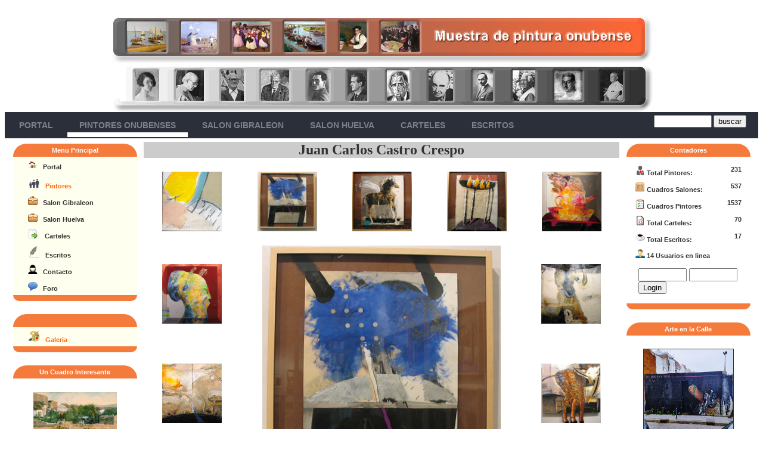

--- FILE ---
content_type: text/html; charset=UTF-8
request_url: https://aureliojimenez.com/autor.php?id=31&c=Juan_Carlos_Castro_Crespo%20&s=2
body_size: 9614
content:
 

﻿<!DOCTYPE html>
<html lang="Es">
<head>

<LINK REL="SHORTCUT ICON" HREF="images/pint.ico">
<meta charset="utf-8">
<meta name="viewport" content="width=device-width, user-scalable=no, initial-scale=1.0, maximum-scale=1.0, minimum-scale=1.0">
<meta name="description" content="">
<meta name="keywords" content="">
<!-- Etiquetas del facebook de open graf -->
<meta property="og:url"                content="http://aureliojimenez.com/autor.php?id=31&c=Juan_Carlos_Castro_Crespo " />
<meta property="og:type"               content="article" />
<meta property="og:title"              content="" />
<meta property="og:description"        content="" />
<meta property="og:image"              content="http://aureliojimenez.com/images/autores/31/1.jpg" />
<meta property="og:image:width"        content="400" />
<meta property="og:image:height"       content="300" />
<meta property="og:image:alt"          content="Juan_Carlos_Castro_Crespo " />
<!-- Fin Etiquetas del facebook -->



<link rel="stylesheet" href="style/style.css" type="text/css" media="all">
<script src="includes/ckeditor/ckeditor.js"></script>


<!-- Global site tag (gtag.js) - Google Analytics -->
<script async src="https://www.googletagmanager.com/gtag/js?id=UA-61566411-6"></script>
<script>
  window.dataLayer = window.dataLayer || [];
  function gtag(){dataLayer.push(arguments);}
  gtag('js', new Date());

  gtag('config', 'UA-61566411-6');
</script>


<script language="JavaScript" type="text/JavaScript">
<!--
function MM_reloadPage(init) {  //reloads the window if Nav4 resized
  if (init==true) with (navigator) {if ((appName=="Netscape")&&(parseInt(appVersion)==4)) {
    document.MM_pgW=innerWidth; document.MM_pgH=innerHeight; onresize=MM_reloadPage; }}
  else if (innerWidth!=document.MM_pgW || innerHeight!=document.MM_pgH) location.reload();
}
MM_reloadPage(true);
//-->
</script>
<!-- Script del facebook -->
<script>(function(d, s, id) {
  var js, fjs = d.getElementsByTagName(s)[0];
  if (d.getElementById(id)) return;
  js = d.createElement(s); js.id = id;
  js.src = "//connect.facebook.net/es_LA/sdk.js#xfbml=1&version=v2.0";
  fjs.parentNode.insertBefore(js, fjs);
}(document, 'script', 'facebook-jssdk'));</script>


<script src="https://www.google.com/recaptcha/api.js" async defer></script>





</head>


<!-- ~~~~~~~~~~~~~~~~~~~~~~~~~  Inicio Cabecera de navegacion ~~~~~~~~~~~~~~~~~~~~~~~~~~~~~~~~~~~~~~~~-->
<body alink="#333333" bgcolor="#FFFFFF" link="#333333" text="#333333" vlink="#333333">

<div class="pc" align="center" style="width:100%;"  >

<div align="center" style="width:90%;">
<img src="images/tresagrupado.jpg">
</div> 
<div align="center" style="width:80%; float:center;  ">
<img src="images/cuatroagrupado.gif">
</div> 

</div>

<div class="movil" align="center">

<img src="images/logo2.jpg" width="80%">
<img src="images/cabecera2.jpg" width="90%">

</div>
<!-- menu movil -->

<div id='cssmenu' class="movil" > 

<div class="mmvl"><a href="index.php"><img src="images/menu_1.png" width="25"></a></div>

<div class="mmvl"><a href="autor.php?c=pintores_huelva"><img src="images/menu112_pintor.png" width="25"></a></div>

<div class="mmvl"><a href="salones.php?c=salon_gibraleon"><img src="images/menu_3g.png" width="25"></a></div>

<div class="mmvl"><a href="salones.php?c=salon_otono_huelva"><img src="images/menu_3h.png" width="25"></a></div>

<div class="mmvl"><a href="carteles.php?c=inicio"><img src="images/menu_6.png" width="25"></a></div>

<div class="mmvl"><a href="historias.php?c=historias_onubenses"><img src="images/menu_4.png" width="25"></a></div>

<div class="mmvl"><a href=""><img src="images/menu_7.png" width="25"></a></div>

</div>
<!-- Fin menu movil -->

<div id='cssmenu' class="pc">
<ul> <li></li>
       <li  class=""><a href='index.php'><span>Portal</span></a></li>

       <li  class="headerp"><a href='autor.php?c=pintores_huelva'><span>Pintores Onubenses</span></a></li>

       <li class=""><a href='salones.php?c=salon_gibraleon'><span>Salon Gibraleon</span></a>
      <ul>
         <li class='has-sub'><a href='salones.php?c=salon_gibraleon_2018_A'><span>2018</span></a>
            <ul>
                 <li><a href='salones.php?c=salon_gibraleon_2018_A'><span>1º Parte</span></a></li>
                 <li><a href='salones.php?c=salon_gibraleon_2018_B'><span>2º Parte</span></a></li>
                 <li><a href='salones.php?c=salon_gibraleon_2018_C'><span>3º Parte</span></a></li>
            </ul>
         </li>
         <li class='has-sub'><a href='salones.php?c=salon_gibraleon_2017_A'><span>2017</span></a>
            <ul>
                 <li><a href='salones.php?c=salon_gibraleon_2017_A'><span>1º Parte</span></a></li>
                 <li><a href='salones.php?c=salon_gibraleon_2017_B'><span>2º Parte</span></a></li>
                 <li><a href='salones.php?c=salon_gibraleon_2017_C'><span>3º Parte</span></a></li>
            </ul>
         </li>
         <li class='has-sub'><a href='salones.php?c=salon_gibraleon_2016_A'><span>2016</span></a>
            <ul>
                 <li><a href='salones.php?c=salon_gibraleon_2016_A'><span>1º Parte</span></a></li>
                 <li><a href='salones.php?c=salon_gibraleon_2016_B'><span>2º Parte</span></a></li>
            </ul>
         </li>
         <li class='has-sub'><a href='salones.php?c=salon_gibraleon_2015_A'><span>2015</span></a>
            <ul>
                 <li><a href='salones.php?c=salon_gibraleon_2015_A'><span>1º Parte</span></a></li>
                 <li><a href='salones.php?c=salon_gibraleon_2015_B'><span>2º Parte</span></a></li>
            </ul>
         </li>
         <li class='has-sub'><a href='salones.php?c=salon_gibraleon_2014_A'><span>2014</span></a>
            <ul>
                 <li><a href='salones.php?c=salon_gibraleon_2014_A'><span>1º Parte</span></a></li>
                 <li><a href='salones.php?c=salon_gibraleon_2014_B'><span>2º Parte</span></a></li>
            </ul>
         </li>
         <li class='has-sub'><a href='salones.php?c=salon_gibraleon_2013_A'><span>2013</span></a>
            <ul>
                 <li><a href='salones.php?c=salon_gibraleon_2013_A'><span>1º Parte</span></a></li>
                 <li><a href='salones.php?c=salon_gibraleon_2013_B'><span>2º Parte</span></a></li>
            </ul>
         </li>
         <li class='has-sub'><a href='salones.php?c=salon_gibraleon_2012_A'><span>2012</span></a>
            <ul>
                 <li><a href='salones.php?c=salon_gibraleon_2012_A'><span>1º Parte</span></a></li>
                 <li><a href='salones.php?c=salon_gibraleon_2012_b'><span>2º Parte</span></a></li>
            </ul>
         </li>
         <li class='has-sub'><a href='salones.php?c=salon_gibraleon_2010_A'><span>2010</span></a>
            <ul>
                 <li><a href='salones.php?c=salon_gibraleon_2010_A'><span>1º Parte</span></a></li>
                 <li><a href='salones.php?c=salon_gibraleon_2010_B'><span>2º Parte</span></a></li>
            </ul>
         </li>
         <li class='has-sub'><a href='salones.php?c=salon_gibraleon_2009_A'><span>2009</span></a>
            <ul>
                 <li><a href='salones.php?c=salon_gibraleon_2009_A'><span>1º Parte</span></a></li>
                 <li><a href='salones.php?c=salon_gibraleon_2009_B'><span>2º Parte</span></a></li>
                 <li><a href='salones.php?c=salon_gibraleon_2009_C'><span>3º Parte</span></a></li>
            </ul>
         </li>
         <li class='has-sub'><a href='salones.php?c=salon_gibraleon_A'><span>2008</span></a>
            <ul>
                 <li><a href='salones.php?c=salon_gibraleon_2008_A'><span>1º Parte</span></a></li>
                 <li><a href='salones.php?c=salon_gibraleon_2008_B'><span>2º Parte</span></a></li>
                 <li><a href='salones.php?c=salon_gibraleon_2008_C'><span>3º Parte</span></a></li>
            </ul>
         </li>
         <li class='has-sub'><a href='salones.php?c=salon_gibraleon_2007_A'><span>2007</span></a>
            <ul>
                 <li><a href='salones.php?c=salon_gibraleon_2007_A'><span>1º Parte</span></a></li>
                 <li><a href='salones.php?c=salon_gibraleon_2007_B'><span>2º Parte</span></a></li>
            </ul>
         </li>
     </ul>
  </li>

      <li class=""><a href='salones.php?c=salon_otono_huelva'><span>Salon Huelva</span></a>
      <ul>
         <li class='has-sub'><a href='salones.php?c=salon_otono_huelva_2010_A'><span>2010</span></a>
            <ul>
                 <li><a href='salones.php?c=salon_otono_huelva_2010_A'><span>1º Parte</span></a></li>
                 <li><a href='salones.php?c=salon_otono_huelva_2010_B'><span>2º Parte</span></a></li>
            </ul>
         </li>
         <li class='has-sub'><a href='salones.php?c=salon_otono_huelva_2009_A'><span>2009</span></a>
            <ul>
                 <li><a href='salones.php?c=salon_otono_huelva_2009_A'><span>1º Parte</span></a></li>
                 <li><a href='salones.php?c=salon_otono_huelva_2009_B'><span>2º Parte</span></a></li>
            </ul>
         </li>
         <li class='has-sub'><a href='salones.php?c=salon_otono_huelva_2008_A'><span>2008</span></a>
            <ul>
                 <li><a href='salones.php?c=salon_otono_huelva_2008_A'><span>1º Parte</span></a></li>
                 <li><a href='salones.php?c=salon_otono_huelva_2008_B'><span>2º Parte</span></a></li>
            </ul>
         </li>
         <li class='has-sub'><a href='salones.php?c=salon_otono_huelva_2007_A'><span>2007</span></a>
            <ul>
                 <li><a href='salones.php?c=salon_otono_huelva_2007_A'><span>1º Parte</span></a></li>
                 <li><a href='salones.php?c=salon_otono_huelva_2007_B'><span>2º Parte</span></a></li>
            </ul>
         </li>
         <li class='has-sub'><a href='salones.php?c=salon_otono_huelva_2006_A'><span>2006</span></a>

            <ul>
                 <li><a href='salones.php?c=salon_otono_huelva_2006_A'><span>1º Parte</span></a></li>
                 <li><a href='salones.php?c=salon_otono_huelva_2006_B'><span>2º Parte</span></a></li>
            </ul>
         </li>

         <li class='has-sub'><a href='salones.php?c=salon_otono_huelva_2005_A'><span>2005</span></a>
            <ul>
                 <li><a href='salones.php?c=salon_otono_huelva_2005_A'><span>1º Parte</span></a></li>
                 <li><a href='salones.php?c=salon_otono_huelva_2005_B'><span>2º Parte</span></a></li>
            </ul>
         </li>
         <li class='has-sub'><a href='salones.php?c=salon_otono_huelva_2003_A'><span>2003</span></a>
            <ul>
                 <li><a href='salones.php?c=salon_otono_huelva_2003_A'><span>1º Parte</span></a></li>
                 <li><a href='salones.php?c=salon_otono_huelva_2003_B'><span>2º Parte</span></a></li>
                 <li><a href='salones.php?c=salon_otono_huelva_2003_C'><span>3º Parte</span></a></li>
            </ul>
         </li>
         <li class='has-sub'><a href='salones.php?c=salon_otono_huelva_2001_A'><span>2001</span></a>
            <ul>
                 <li><a href='salones.php?c=salon_otono_huelva_2001_A'><span>1º Parte</span></a></li>
                 <li><a href='salones.php?c=salon_otono_huelva_2001_B'><span>2º Parte</span></a></li>
            </ul>
         </li>
         <li class='has-sub'><a href='salones.php?c=salon_otono_huelva_2000_A'><span>2000</span></a>
            <ul>
                 <li><a href='salones.php?c=salon_otono_huelva_2000_A'><span>1º Parte</span></a></li>
                 <li><a href='salones.php?c=salon_otono_huelva_2000_B'><span>2º Parte</span></a></li>
            </ul>
         </li>
         <li class='has-sub'><a href='salones.php?c=salon_otono_huelva_1999_A'><span>1999</span></a>
            <ul>
                 <li><a href='salones.php?c=salon_otono_huelva_1999_A'><span>1º Parte</span></a></li>
                 <li><a href='salones.php?c=salon_otono_huelva_1999_B'><span>2º Parte</span></a></li>
            </ul>
         </li>
         <li class='has-sub'><a href='salones.php?c=salon_otono_huelva_1998_A'><span>1998</span></a>
            <ul>
                 <li><a href='salones.php?c=salon_otono_huelva_1998_A'><span>1º Parte</span></a></li>
                 <li><a href='salones.php?c=salon_otono_huelva_1998_B'><span>2º Parte</span></a></li>
            </ul>
         </li>


      </ul>
   </li>



         <li  class=""><a href="carteles.php?c=inicio"><span>Carteles</span></a></li>



         <li  class="" ><a href="historias.php?c=historias_onubenses"><span>Escritos</span></a></li>




  





   <li class='' style="float: right; padding: 5px 20px;">

      <span><form style="margin:0px; margin-top:0px;" action="https://search.freefind.com/find.html" method="get" accept-charset="utf-8" target="_blank">
                                  <font face="Verdana, Arial, Helvetica, sans-serif" color="#333333" size="1"><strong> 
                                  <input name="si" value="63648341" type="hidden">
                                  <input name="pid" value="r" type="hidden">
                                  <input name="n" value="0" type="hidden">
                                  <input name="_charset_" value="" type="hidden">
                                  <input name="bcd" value="÷" type="hidden">
                                  <input name="query" size="10" type="text">
                                  <input value="buscar" type="submit">
                                  </strong></font></form></span> 


   </li>

</ul>
</div>





<!-- ~~~~~~~~~~~~~~~~~~~~~~~~~~~~ Inicio estructura de paginas ~~~~~~~~~~~~~~~~~~~~~~~~~~~~~~~~-->
<table>
    <tr bordercolor="#CCCCCC" bgcolor="#CCCCCC"> 
      <td bordercolor="#FFFFFF" height="" bgcolor="#FFFFFF"> 


     <table   bgcolor="#FFFFFF" border="0" bordercolor="#FFFFFF" width="100%">
          <tbody>
            <tr bordercolor="#3366ff" align="center" bgcolor="#FFFFFF" valign="middle"> 
              <td bordercolor="#CCCCCC" bgcolor="#FFFFFF" valign="top" width="18%"> 
                <div align="center"> 


<!-- ~~~~~~~~~~~~~~~~~~ Inicio Bloque izquierdo de navegacion ~~~~~~~~~~~~~~~~~~~~~~~~~~~~~~~~~~-->

                   <div class="movil"></div> 

  <div class="pc"> 
   
                  <table bgcolor="#FFFFFF" border="0" bordercolor="#FFFFFF" width="96%">

<!-- ~~~~~~~~~~~~~ Menu principal navegacion ~~~~~~~~~~~~-->

                    <tr> <td> 

                        <div class="mblokei">Menu Principal</div> 
                        <div class="mtabla1" > <div style=" padding-left: 20px;">

                        <div class="menu1"><img src="images/inicio.png">&nbsp;&nbsp; <a href="index.php" title="Muestra de Pintura en Huelva" style="text-decoration: none;  "> <b>Portal</b></a> </div>
                        <div></div>

                        <div class="menu1"><img src="images/pintores2.png">&nbsp;&nbsp; <a href="autor.php?c=pintores_huelva" title="Pintores Onubenses en el Recuerdo | Pintores Onubenses Actual" style="text-decoration: none; color:#FF6600;">   <b>Pintores</b></a> </div>
  
                        <div class="menu1"><img src="images/gestion2.png">&nbsp;&nbsp; <a href="salones.php?c=salon_gibraleon" title="Salones Gibraleon" style="text-decoration: none; ">  <b>Salon Gibraleon</b></a> </div>

                        <div class="menu1"><img src="images/gestion2.png">&nbsp;&nbsp;  <a href="salones.php?c=salon_otono_huelva" title="Salones Otoño huelva" style="text-decoration: none; "> <b>Salon Huelva</b></a> </div>
     
                        <div class="menu1"><img src="images/link.png"> &nbsp;&nbsp;  <a href="carteles.php?c=inicio" title="Carteles Onubenses" style="text-decoration: none; "> <b>Carteles</b></a> </div>

                        <div class="menu1"><img src="images/icon.png" width="20">&nbsp;&nbsp; <a href="historias.php?c=historias_onubenses" title="Historias Onubenses" style="text-decoration: none; ">  <b>Escritos</b></a> </div>
      
    
                        <div class="menu1"><img src="images/nombre1.png">&nbsp;&nbsp; <a href="contacto.php" title="contacto" style="text-decoration: none; ">  <b>Contacto</b></a> </div> 

<div class="menu1"><img src="images/comment.png">&nbsp;&nbsp; <a href="http://boards4.melodysoft.com/app?ID=foropintura" title="Foro de Pintura" target="_blank" style="text-decoration: none; ">  <b>Foro</b></a> </div> 

                       </div></div>
                       <div class="mblokef"></div><br>

                   </td> </tr> 

<!-- ########### Fin Menu principal navegacion ##########-->

                   <!-- Menu fijo a galeria de aurelio -->
                    <tr>  <td> 
                        <div class="mblokei">&nbsp;</div>
                         <div class="mtabla1" > <div style=" padding-left: 20px;">
  

                 <div class="menu1"><img src="images/pintura.png" width="20px">&nbsp;&nbsp; <a href="https://galeria.aureliojimenez.com" target="_blank" title="Galeria pinturas Aurelio Jimenez" style="text-decoration: none; color:#FF6600;">   <b>Galeria</b></a> </div>

                           </div></div>
                         <div class="mblokef"></div> <br>
                    </td> </tr>     

             

                   <!-- ~~~~~~~~~~~~~ Un cuadro  ~~~~~~~~~~~~-->
             
                    <tr>  <td> 
                        <div class="mblokei">Un Cuadro Interesante</div>
  
                        <br><div class="menu2" align="center"> <a href="autor.php?id=51&c=Fernando_Dominguez_Rivas " title="Fernando Domínguez Rivas "><img src="images/autores/51/slider.jpg"  border="0" width="140" height="110" title="Fernando Domínguez Rivas " alt="Fernando Domínguez Rivas "></a> </div> <div class="menu22" align="center"> <b>Fernando Domínguez Rivas </b> </div> 


                         <div class="mblokef"></div><br>
                    </td> </tr>      
  
              
                   <!-- ~~~~~~~~~~~~~ Un cuadro2  ~~~~~~~~~~~~-->
             
                   <!-- ~~~~~~~~~~~~~ Un cuadro3  ~~~~~~~~~~~~-->
             
                   <!-- ~~~salones ~~~~-->   
                     

                     <!-- ~~~Carteles ~~~~-->
                     



                      <!-- ~~~ Escritos ~~~~-->
                     






                      <!-- ~~~ Escritos Mas Destacados ~~~~-->
                     


  



                      <!-- ~~~ colaboraciones ~~~~-->
                     


            <!-- ~~~~~~~~~~~~~ Solo en Portal  ~~~~~~~~~~~~-->


                      

              
                    <!-- ~~~~~~~~~~~~~ Escritos  ~~~~~~~~~~~~-->

                    <tr>  <td> 
                        <div class="mblokei">Rese&ntilde;as del Odiel</div>
                        <div class="mtabla1">
   
                        <spam class="menu2"><img src="images/icon.png" width="20"> <a href="historias.php?id=17&c=odiel_10_octubre_1948_I_salon_oto\F1o" title="Sobre el I Salon de Oto&ntilde;o 1948"> "Del I Salon de Oto&ntilde;o 1948"</a>  <br><br> </spam>

                        <spam class="menu2"><img src="images/icon.png" width="20"> <a href="historias.php?id=17&c=odiel_10_octubre_1949_II_salon_oto\F1o" title="Sobre el II Salon de Oto&ntilde;o 1949"> "Del II Salon de Oto&ntilde;o 1949"</a>  <br><br> </spam>


                        <spam class="menu2"><img src="images/icon.png" width="20"> <a href="historias.php?id=17&c=odiel_10_octubre_1950_III_salon_oto\F1o" title="Sobre el III Salon de Oto&ntilde;o 1950"> "Del III Salon de Oto&ntilde;o 1950"</a>  <br><br> </spam>


                        <spam class="menu2"><img src="images/icon.png" width="20"> <a href="historias.php?id=17&c=odiel_10_octubre_1948_I_salon_oto\F1o" title="Sobre el I Salon de Oto&ntilde;o 1948"> "Del I Salon de Oto&ntilde;o 1948"</a>  <br><br> </spam>


                        <spam class="menu2"><img src="images/icon.png" width="20"> <a href="historias.php?id=17&c=odiel_10_octubre_1948_I_salon_oto\F1o" title="Sobre el I Salon de Oto&ntilde;o 1948"> "Del I Salon de Oto&ntilde;o 1948"</a>  <br><br> </spam>



 
                         <div>
                         <div class="mblokef"></div><br>
                     </td> </tr>

                   <!-- ~~~~~~~~~~~~~ reconocimiento especial  ~~~~~~~~~~~~-->
                    <tr>  <td>

                        <div class="mblokei">Reconocimiento Especial A</div><br>
 <div class="menu1"> <div align="center"> <a href="autor.php?id=92&c=Manuel_Moreno_Morales " title="Manuel Moreno Morales "><img src="images/autores/92/autor.jpg" alt="Manuel Moreno Morales " height="120"  width="120" title="Manuel Moreno Morales "></a> </div><br> <div align="center"> Manuel Moreno Morales  </div> <br><br> <div align="center"> <a href="autor.php?id=100&c=rafael_oliva" title="Rafael Oliva"><img src="images/autores/100/autor.jpg" alt="Rafael Oliva" height="120"  width="120" title="Rafael Oliva"></a> </div>  <div align="center"> Rafael Oliva  </div> </div>                     
               <div class="mblokef"></div><br>  
                      </td></tr>

                    <!-- ~~~~~~~~~~~~~ Participa  ~~~~~~~~~~~~-->

                    <tr>  <td> 
                        
                        <div class="mtabla1">
   
                        <div class="menu2" align="center"><img src="images/participa.png" width="50%"> <br><br> </div>

                    <div class="menu2" align="center"> Evianos tu obra favorita junto con el nombre del autor y la publicaremos. </div>

 
                         <div>
                         <br>
                     </td> </tr>

                   <!-- ~~~~~~~~~~~~~ obras recibidas  ~~~~~~~~~~~~-->
                    <tr>  <td>

                        <div class="mblokei">Nos envian Obras:</div>


  <div class=""><div class="menu2" align="center"> Marina, desde Almonte (Huelva), nos da a conocer este cuadro de Sebastian Garcia Vazquez </div> <div align="center"> <a href="autor.php?id=151&c=garcia_vazquez" title="Sebastian Garcia Vazquez"><img src="images/obras_recividas/1.jpg" alt="Sebastian Garcia Vazquez" height="120"  width="120" title="Sebastian Garcia Vazquez"></a> </div><br>  <div class="menu2" align="center"> Desde Sevilla Antonio J. García nos da a conocer este bodegon de Mateo Orduña.  </div> <div align="center"> <a href="autor.php?id=169&c=orduna_mateo" title="Mateo Orduña Castellano"><img src="images/obras_recividas/2.jpg" alt="Mateo Orduña Castellano" height="120"  width="120" title="Mateo Orduña Castellano"></a> </div> </div>                  
                 <div class="mblokef"></div><br>    
                      </td></tr>


                    <!-- ~~~~~~~~~~~~~ Escritos  ~~~~~~~~~~~~-->

                    <tr>  <td> 
                        <div class="mblokei">Escritos</div>
                        <div class="mtabla1">
   
                        <spam class="menu2"><img src="images/icon.png" width="20"> <a href="historias.php?c=arde_trementina" title="arde_trementina"> "Cuando arde la trementina" y otros poemas. </a>  <br><br> </spam>

 <spam class="menu2"><img src="images/icon.png" width="20"> <a href="historias.php?c=cinta_Moebius" title="cinta_Moebius"> "Una cinta de moebius en el corazón" y otros poemas. </a>  <br><br> De ISABEL FIGUEREO: </spam>
 
                         <div>
                         <div class="mblokef"></div><br>
                     </td> </tr>




           


<!--  ################### FOOTER #################  -->

           <!-- ~~~~~~~~~~~~~ Bloque Contacto ~~~~~~~~~~~~-->
                      


         <!-- ~~~~~~~~~~~~~ Fin menu ~~~~~~~~~~~~-->
                  </table>

  </div>

<!-- ~~~~~~~~~~~~~~~~~~ Fin Bloque izquierdo de navegacion ~~~~~~~~~~~~~~~~~~~~~~~~~~~~~~~~~~-->


                </div></td>
              <td bordercolor="#FFFFFF"  bgcolor="#FFFFFF" valign="top" width="64%"> 
                <div align="center"> 






 <a name="foto"></a> <h2><div class="autor_body"><title>Juan Carlos Castro Crespo </title><spam align="center"><url><a href="autor.php?id=31&c=Juan_Carlos_Castro_Crespo &p=" style="text-decoration:none"></url>Juan Carlos Castro Crespo  </a></spam></div></h2> <table width="100%" >  <tr align="center"><td width="20%">  <a href="autor.php?id=31&c=Juan_Carlos_Castro_Crespo &s=1#foto" title="Juan Carlos Castro Crespo "> <img src="images/autores/31/1.jpg" width="100" height="100" title="Juan Carlos Castro Crespo " alt="Juan Carlos Castro Crespo "> </a> </td> <td width="20%">  <a  href="autor.php?id=31&c=Juan_Carlos_Castro_Crespo &s=2#foto" title="Juan Carlos Castro Crespo "> <img src="images/autores/31/2.jpg" width="100" height="100" title="Juan Carlos Castro Crespo " alt="Juan Carlos Castro Crespo "> </a> </td><td width="20%">  <a  href="autor.php?id=31&c=Juan_Carlos_Castro_Crespo &s=3#foto" title="Juan Carlos Castro Crespo "> <img src="images/autores/31/3.jpg" width="100" height="100" title="Juan Carlos Castro Crespo " alt="Juan Carlos Castro Crespo ">  </a> </td><td width="20%">  <a  href="autor.php?id=31&c=Juan_Carlos_Castro_Crespo &s=4#foto" title="Juan Carlos Castro Crespo "> <img src="images/autores/31/4.jpg" width="100" height="100" title="Juan Carlos Castro Crespo " alt="Juan Carlos Castro Crespo "> </a> </td><td width="20%">  <a  href="autor.php?id=31&c=Juan_Carlos_Castro_Crespo &s=5#foto" title="Juan Carlos Castro Crespo "> <img src="images/autores/31/5.jpg" width="100" height="100" title="Juan Carlos Castro Crespo " alt="Juan Carlos Castro Crespo "> </a> </td>  </tr></table><br><table width="100%"><tr align="center"><td width="20%"><a href="autor.php?id=31&c=Juan_Carlos_Castro_Crespo &s=6#foto" title="Juan Carlos Castro Crespo "> <img src="images/autores/31/6.jpg" width="100" height="100" title="Juan Carlos Castro Crespo " alt="Juan Carlos Castro Crespo "> </a> </td><td width="60%" colspan="3" rowspan="3"><a href="autor.php?id=31&c=Juan_Carlos_Castro_Crespo &s=2&e=grande#foto"><img src="images/autores/31/2.jpg" width="400"> </a><br><br></td><td width="20%"><a href="autor.php?id=31&c=Juan_Carlos_Castro_Crespo &s=7#foto" title="Juan Carlos Castro Crespo "> <img src="images/autores/31/7.jpg" width="100" height="100" title="Juan Carlos Castro Crespo " alt="Juan Carlos Castro Crespo "> </a> </td></tr><tr align="center"><td>  <a href="autor.php?id=31&c=Juan_Carlos_Castro_Crespo &s=8#foto" title="Juan Carlos Castro Crespo "> <img src="images/autores/31/8.jpg" width="100" height="100" title="Juan Carlos Castro Crespo " alt="Juan Carlos Castro Crespo "> </a> </td> <td>  <a  href="autor.php?id=31&c=Juan_Carlos_Castro_Crespo &s=9#foto" title="Juan Carlos Castro Crespo "> <img src="images/autores/31/9.jpg" width="100" height="100" title="Juan Carlos Castro Crespo " alt="Juan Carlos Castro Crespo "> </a> </td></tr><tr align="center"><td width="20%">  <a href="autor.php?id=31&c=Juan_Carlos_Castro_Crespo &s=10#foto" title="Juan Carlos Castro Crespo "> <img src="images/autores/31/10.jpg" width="100" height="100" title="Juan Carlos Castro Crespo " alt="Juan Carlos Castro Crespo "> </a> </td> <td width="20%">  <a  href="autor.php?id=31&c=Juan_Carlos_Castro_Crespo &s=11#foto" title="Juan Carlos Castro Crespo "> <img src="images/autores/31/11.jpg" width="100" height="100" title="Juan Carlos Castro Crespo " alt="Juan Carlos Castro Crespo "> </a> </td></tr></table><br>

      <table width="100%" > 
        <tr align="center">

<td width="20%">  <a href="autor.php?id=31&c=Juan_Carlos_Castro_Crespo &s=12#foto" title="Juan Carlos Castro Crespo "> <img src="images/autores/31/12.jpg" width="100" height="100" title="Juan Carlos Castro Crespo " alt="Juan Carlos Castro Crespo "> </a> </td> <td width="20%">  <a  href="autor.php?id=31&c=Juan_Carlos_Castro_Crespo &s=13#foto" title="Juan Carlos Castro Crespo "> <img src="images/autores/31/13.jpg" width="100" height="100" title="Juan Carlos Castro Crespo " alt="Juan Carlos Castro Crespo "> </a> </td><td width="20%">  <a  href="autor.php?id=31&c=Juan_Carlos_Castro_Crespo &s=14#foto" title="Juan Carlos Castro Crespo "> <img src="images/autores/31/14.jpg" width="100" height="100" title="Juan Carlos Castro Crespo " alt="Juan Carlos Castro Crespo ">  </a> </td><td width="20%">  <a  href="autor.php?id=31&c=Juan_Carlos_Castro_Crespo &s=15#foto" title="Juan Carlos Castro Crespo "> <img src="images/autores/31/15.jpg" width="100" height="100" title="Juan Carlos Castro Crespo " alt="Juan Carlos Castro Crespo "> </a> </td><td width="20%">  <a  href="autor.php?id=31&c=Juan_Carlos_Castro_Crespo &s=16#foto" title="Juan Carlos Castro Crespo "> <img src="images/autores/31/16.jpg" width="100" height="100" title="Juan Carlos Castro Crespo " alt="Juan Carlos Castro Crespo "> </a> </td>  </tr></table><br><spam class="paginacion"> ---------- </spam><a href="autor.php?id=31&c=Juan_Carlos_Castro_Crespo "><spam class="paginacion_n">1</spam></a><a href="autor.php?id=31&c=Juan_Carlos_Castro_Crespo &p=2"><spam class="paginacion_n">2</spam></a><a href="autor.php?id=31&c=Juan_Carlos_Castro_Crespo &p=3"><spam class="paginacion_n">3</spam></a><spam class="paginacion"> &nbsp;&nbsp;&nbsp;---------- </spam><br><br><br><br><div class="" align="left"><b>Informacion Sobre el Pintor</b></div><div class="fb-share-button" data-href="http://aureliojimenez.com/autor.php?id=31&c=Juan_Carlos_Castro_Crespo " data-layout="button" data-size="small" data-mobile-iframe="true"><a class="fb-xfbml-parse-ignore" target="_blank" href="https://www.facebook.com/sharer/sharer.php?u=http://aureliojimenez.com/autor.php?id=31&c=Juan_Carlos_Castro_Crespo &amp;src=sdkpreparse">Compartir</a></div><br><table width="90%" > <tr> 
<td width="40%"> </td>
<td width="20%" bordercolor="#CCCCCC"  height="17" bgcolor="#e9e9e9" valign="bottom"> <div align="center"><b><font face="Verdana, Arial, Helvetica, sans-serif" color="#FF6600" size="1">BIOGRAFIA</font></b></div>  </td> 
<td width="40%"> <div class="menu1">41 Cuadros</div></td> </tr> 
<tr>  
<td colspan="3" bordercolor="#CCCCCC"  height="5" bgcolor="#C0C0C0" valign="bottom"> </td> 
</tr></table><br><table width="100%" bgcolor="#e9e9e9"><tr><td width="20%" style="vertical-align:text-top; padding: 15px;"><img src="images/autores/31/autor.jpg"  width="100" title="Juan Carlos Castro Crespo "><br><spam class="menu1">Juan Carlos Castro Crespo </spam></td><td width="80%"><description><p align="left"> <b>Datos:</b> <p>Huelva 1948</p>
  </p><br></description><p align="left"> <b>Web del Autor:</b> <a href="http://www.castrocrespo.com/" target="_BLANK">http://www.castrocrespo.com/</a> </p><br><td></tr></table>        <td bordercolor="#CCCCCC" bgcolor="#FFFFFF" valign="top" width="18%"> 
                <div align="center"> 


  <div class="movil"></div> 

  <div class="pc">  


                  <table height="" bgcolor="#FFFFFF" border="0" bordercolor="#FFFFFF" width="96%">
                    <tbody>
  
                   <!-- ~~~ Menu login ~~~~-->
                       <tr> 
                        <td height="20" > 
                          <div class="mblokei">Contadores</div>  <div style=" padding: 10px;">

     <div class="menu1"><spam><img src="images/pintor.png"> Total Pintores:</spam> <spam style="float:right">231</spam></div> <div class="menu1"><spam><img src="images/cuadros.png">  Cuadros  Salones:</spam> <spam style="float:right ">537</spam></div> <div class="menu1"><spam><img src="images/camp2.png"> Cuadros Pintores</spam> <spam style="float:right ">1537</spam></div> <div class="menu1"><spam><img src="images/carteles.png"> Total Carteles:</spam> <spam style="float:right">70</spam></div> <div class="menu1"><spam><img src="images/cafe1.png"> Total Escritos:</spam> <spam style="float:right">17</spam></div><div class="menu1"><img src="images/logo_useronline.gif"> 14 Usuarios en linea</div></div><div style=" padding-left: 20px;"><!DOCTYPE html>
    <form action="" method="POST">
                <span><input type="text" name="username" style="height:22px; align:center;" size="8" value=""></span>
        <span><input type="password" name="password" style="height:22px;" value="" size="8"></span>
        <span class="center"><input type="submit" value="Login"></span>
    </form>



              

                     </div>  <div class="mblokef"></div><br>
                       </td> </tr>


 <!--########################### Arte en la calle ################################################ -->

 
                      <tr> 
                        <td  height="20"> 
                           <div class="mblokei">Arte en la Calle</div> </td>
                      </tr>
                     
                      <tr> 
                        <td bordercolor="#CCCCCC" height="" bgcolor="#FFFFFF"><br> 
                          <div align="center"><a href="autor.php?id=202&c=arte_en_la_calle"><img src="images/autores/202/19.jpg" alt="Arte en la Calle" height="150" border="1" width="150" title="Arte en la Calle"></a>

<div class="menu2">Huelva ofrece una de las mejores muestras de arte urbano de Espa&ntilde;a</div>

</div></td>
                      </tr>

                      <tr> 
                        <td bordercolor="#CCCCCC" height="51" bgcolor="#FFFFFF"> 
                          <div class="mblokef"></div><br>
                          </td>
                      </tr>

 <!--########################### Fin Arte en la calle ################################################ -->


 <!--########################### Arte con corazon ################################################ -->

 
                      <tr> 
                        <td  height="20"> 
                           <div class="mblokei">Arte con coraz&oacute;n</div> </td>
                      </tr>
                     
                      <tr> 
                        <td bordercolor="#CCCCCC" height="" bgcolor="#FFFFFF"><br> 
                          <div align="center"><a href="autor.php?id=203&c=arte_con_corazon"><img src="images/autores/203/5.jpg" alt="Arte con coraz&oacute;n" height="150" border="1" width="150" title="Arte con coraz&oacute;n"></a>

<div class="menu2">Colecci&oacute;n promovida por el Cardi&oacute;logo Dtr. Juan Motero Carrasco.</div>

</div></td>
                      </tr>

                      <tr> 
                        <td bordercolor="#CCCCCC" height="51" bgcolor="#FFFFFF"> 
                          <div class="mblokef"></div><br>
                          </td>
                      </tr>

 <!--########################### Fin Arte con corazon  ################################################ -->



  
 <!-- #######################################  Nuevas obras ################################################### --> 

                                 
                      <tr> 
                        <td height="20"><div class="mblokei">Nuevas Obras de</div> <br>
             <div class="menu1"> <div align="center"> <a href="autor.php?id=22&c=laura_calvarro_martin" title="Laura Calvarro Martin"><img src="images/autores/22/1.jpg" height="110"  width="150" title="Laura Calvarro Martin" alt="Laura Calvarro Martin"></a> </div><br> <div align="center"> Laura Calvarro Martin </div> <br><br> <div align="center"> <a href="autor.php?id=23&c=manuel_calvarro" title="Manuel Calvarro "><img src="images/autores/23/1.jpg" alt="Manuel Calvarro " height="110"  width="150" title="Manuel Calvarro "></a> </div>  <div align="center"> Manuel Calvarro   </div> </div>  <br><div class="mblokef"></div><br>  </td> </tr>                       <!-- ~~~Buenas noticias ~~~~-->
                      <tr>  <td height="23" > 
                          
                         <div class="mblokei">Bunas Noticias </div>  <div> 

            <spam class="menu2"> </spam><div align="center">------------<br></div><spam class="menu2"><p><strong>PILAR BARROSO: </strong>Le ha sido concedida la Medalla de Oro de la Ciudad de Huelva: Se reconoce a Pilar Barroso Mayoral, como una artista esencial y referente para la pintura onubense, que ha ejercido de puente entre generaciones. A su extensa trayectoria dentro y fuera de nuestras fronteras, se suma su compromiso con la ciudad. MERECIDISIMO RECONOCIMIENTO. !!ENHORABUENA!!</p>

<p>&nbsp;</p>
 </spam><div align="center">------------<br></div><spam class="menu2"> </spam><div align="center">------------<br></div>

 

                          </div>
                          <div class="mblokef"></div><br>
                         </td> </tr>



                       <!-- ~~~Conozcamos a un pintor ~~~~-->

                      <tr> 
                        <td  height="20"> 
                           <div class="mblokei">Un gran pintor onubense</div> </td>
                      </tr>
                     
                      <tr> 
                        <td bordercolor="#CCCCCC" height="223" bgcolor="#FFFFFF"> 
                          <div align="center"><font face="Verdana, Arial, Helvetica, sans-serif" color="#333333" size="1"><strong><a href="autor.php?id=177&c=Alonso_Miguel_Tovar" target="_self"><img src="images/tovarww.jpg" alt="Alonso Miguel de Tovar" height="204" border="1" width="162" title="Alonso Miguel de Tovar"></a></strong></font></div></td>
                      </tr>
 <tr> 
                        <td bordercolor="#CCCCCC" height="51" bgcolor="#FFFFFF"> 
                          <div align="center"><font face="Verdana, Arial, Helvetica, sans-serif" color="#333333" size="1"><strong>ALONSO 
                            MIGUEL DE TOVAR (Higuera de la Sierra 1678 1752) </strong></font></div>

                          <div class="mblokef"></div><br>
                          </td>
                      </tr>


             


                   <!-- ~~~Contacto Preguntas Frecuentes ~~~~-->
                
   <!-- ~~~~~~~~~~~~~~~~~~~~~~~~~~~~~~~~~~~~~~~~~~~~~~~~~~~~~~~~~~~~~~~~~~~~~~~~~~~~~~~~~~~~~~-->
                    </tbody>
                  </table>
                </div></td>

    </div>


<script language="JavaScript">
window.document.title = "Juan Carlos Castro Crespo  | AurelioJimenez"
</script> 





            </tr>
          </tbody>
        </table> <br><br></td>
    </tr>
    <tr> <td> <div class="mblokei"></div> </td> </tr>
</table>




<footer>
  

<div class="pc">
<table width="100%" > <tr> 

<td width="5%"> </td>
<td width="20%" bordercolor="#CCCCCC"  height="17" bgcolor="#e9e9e9" valign="bottom"> <div align="center"><b>Autores del Proyecto</b></div> </td> 
<td width="5%"> </td>

<td width="5%"> </td>
<td width="20%" bordercolor="#CCCCCC"  height="17" bgcolor="#e9e9e9" valign="bottom"> <div align="center"><b>Actualizaciones Recientes</b></div> </td> 
<td width="5%"> </td>

<td width="5%"> </td>
<td width="20%" bordercolor="#CCCCCC"  height="17" bgcolor="#e9e9e9" valign="bottom"> <div align="center"><b>Encuentranos en Facebook</b></div> </td> 
<td width="5%"> </td>

</tr> 


</table><br>





  
 

 <table width="100%"><tr>

    <!-- ~~~~~~~~~~~ Primera Columna Contacto ~~~~~~~~~~~~~~~ -->
      <td align="center" height="" valign="center" width="30%" bgcolor="#CCCCCC" >

<div class="pc"> 
    <table width="80%"> 
       <tr><td><br></td></tr>

       <tr><td width="30%"> <img src="images/aurelio.png" width="80" ></td>
           <td width="70%"> <div class="foo1"> <img src="images/pintor.png"> <b> - Aurelio Jimenez </b></div>  
                            <div class="foo1"> <img src="images/camp2.png"> - Coordinador de Contenidos </div> 
                            <div class="foo1"> <img src="images/cafe1.png"> -  </div> 
                            <div class="foo1"> <img src="images/face.png" width="16"> - <a href="https://www.facebook.com/pintoresHuelva/" target="_blank">@Aurelio</a> </div> 
           </td></tr>

       <tr><td><br></td></tr>

       <tr><td> <img src="images/ezequiel.png" width="60" height="80"></td>
           <td> <div class="foo1"> <img src="images/pintor.png"> <b> - Ezequiel Martinez </b></div> 
                            <div class="foo1"> <img src="images/camp2.png"> - Diseñador & Programador </div> 
                            <div class="foo1"> <img src="images/cafe1.png"> -  </div> 
                            <div class="foo1"> <img src="images/face.png" width="16"> - <a href="https://www.facebook.com/pintoresHuelva/" target="_blank">@Ezequiel</a> </div> 
           </td></tr>

   </table>
</div>

 </td>
<td width="5%"> </td>
    <!-- ~~~~~~~~~~~ Segunda Columna Colaboraciones ~~~~~~~~~~~~~~~ -->
 <td align="center" height="" valign="center" width="30%" bgcolor="#CCCCCC">


        <table width="90%"><tr><td width="15%"><div class="escrit2"><a href="autor.php?id=73&c=Asuncion_Leiva_Repiso" title="Asunción Leiva Repiso"><img src="images/autores/73/autor.jpg" width="30" height="30" align="middle" title="Asunción Leiva Repiso" alt="Asunción Leiva Repiso"></a></td><td width="35%"><a href="autor.php?id=73&c=Asuncion_Leiva_Repiso" style="text-decoration:none;"><spam class="menu2" ><img src="images/pintor.png" width="10"> Asunción Leiva Repiso </spam></a></div></td><td width="25%" align="center"><spam class="menu2" > <img src="images/logo_visitas.gif" width="10"><br>30/10/2025 </spam></div></td><td width="25%" align="center"><spam class="menu2" ><img src="images/carteles.png" width="10"> <b>31</b><br> Cuadros </spam></div></td></tr><tr><td width="15%"><div class="escrit2"><a href="autor.php?id=239&c=mario_leon_ruiz" title="Mario Leon Ruiz"><img src="images/autor.png" width="30" height="30" align="middle" title="Mario Leon Ruiz" alt="Mario Leon Ruiz"></a></td><td width="35%"><a href="autor.php?id=239&c=mario_leon_ruiz" style="text-decoration:none;"><spam class="menu2" ><img src="images/pintor.png" width="10"> Mario Leon Ruiz </spam></a></div></td><td width="25%" align="center"><spam class="menu2" > <img src="images/logo_visitas.gif" width="10"><br>30/10/2025 </spam></div></td><td width="25%" align="center"><spam class="menu2" ><img src="images/carteles.png" width="10"> <b>7</b><br> Cuadros </spam></div></td></tr><tr><td width="15%"><div class="escrit2"><a href="autor.php?id=238&c=adolfo_morales" title="Adolfo Morales"><img src="images/autor.png" width="30" height="30" align="middle" title="Adolfo Morales" alt="Adolfo Morales"></a></td><td width="35%"><a href="autor.php?id=238&c=adolfo_morales" style="text-decoration:none;"><spam class="menu2" ><img src="images/pintor.png" width="10"> Adolfo Morales </spam></a></div></td><td width="25%" align="center"><spam class="menu2" > <img src="images/logo_visitas.gif" width="10"><br>06/06/2025 </spam></div></td><td width="25%" align="center"><spam class="menu2" ><img src="images/carteles.png" width="10"> <b>0</b><br> Cuadros </spam></div></td></tr><tr><td width="15%"><div class="escrit2"><a href="autor.php?id=237&c=adolfo_morales" title="Adolfo Morales"><img src="images/autor.png" width="30" height="30" align="middle" title="Adolfo Morales" alt="Adolfo Morales"></a></td><td width="35%"><a href="autor.php?id=237&c=adolfo_morales" style="text-decoration:none;"><spam class="menu2" ><img src="images/pintor.png" width="10"> Adolfo Morales </spam></a></div></td><td width="25%" align="center"><spam class="menu2" > <img src="images/logo_visitas.gif" width="10"><br>06/06/2025 </spam></div></td><td width="25%" align="center"><spam class="menu2" ><img src="images/carteles.png" width="10"> <b>0</b><br> Cuadros </spam></div></td></tr><tr><td width="15%"><div class="escrit2"><a href="autor.php?id=236&c=adolfo_morales" title="Adolfo Morales"><img src="images/autor.png" width="30" height="30" align="middle" title="Adolfo Morales" alt="Adolfo Morales"></a></td><td width="35%"><a href="autor.php?id=236&c=adolfo_morales" style="text-decoration:none;"><spam class="menu2" ><img src="images/pintor.png" width="10"> Adolfo Morales </spam></a></div></td><td width="25%" align="center"><spam class="menu2" > <img src="images/logo_visitas.gif" width="10"><br>06/06/2025 </spam></div></td><td width="25%" align="center"><spam class="menu2" ><img src="images/carteles.png" width="10"> <b>0</b><br> Cuadros </spam></div></td></tr></table>


</td>
<td width="5%"> </td>

    <!-- ~~~~~~~~~~~ Tercera Columna Facebook ~~~~~~~~~~~~~~~ -->
 <td align="center" height="" valign="center" width="30%" bgcolor="#CCCCCC"> <div class="pc"> <div class="fb-like-box" data-href="https://www.facebook.com/pintoresHuelva" data-colorscheme="light" data-show-faces="true" data-header="true" data-stream="false" data-show-border="true"></div></div></td>

       </tr></table>  


    </td></tr>

   </table>


</div>


<div class="movil" align="center"> 
 <div class="fb-like-box" data-href="https://www.facebook.com/pintoresHuelva" data-colorscheme="light" data-show-faces="true" data-header="true" data-stream="false" data-show-border="true" ></div> </div>









    <!-- ~~~~~~~~~~~~~~~~~~~~~~~~~ -->
    <table width="100%">
    <tr bordercolor="#666666" bgcolor="#3366FF"> 
      <td align="center" height="24" valign="middle"><strong><font face="Verdana, Arial, Helvetica, sans-serif" color="#333333" size="1">Número   de visitas: <img src="https://cgi.aureliojimenez.com/Count.exe?df=aureliojimenez.com.uno&dd=nw&ft=0&md=6" width="87" height="19"> 
        desde verano de 2004 </font></strong></td>
    </tr>
  </table>

    <!-- ~~~~~~~~~~~~~~~~~~~~~~~~~ -->
    <table width="100%">
    <tr bordercolor="#666666" bgcolor="#FF6633"> 
       <td width="20%"><div style="padding:20px;">
<br><br><br>


       </td>
      <td width="60%" align="center" height="75" bgcolor="#FF6633" valign="center"> <div align="center"> 
          <p><strong><font face="Verdana, Arial, Helvetica, sans-serif" color="#FFFFFF" size="1">ESTA 
            PÁGINA CULTURAL ES UN PROYECTO PERSONAL DEDICADO A FACILITAR EL CONOCIMIENTO 
            DE LA PINTURA Y DE LOS PINTORES RELACIONADOS CON HUELVA. TODO SU CONTENIDO 
            SE INCLUYE DE FORMA GRATUITA Y ESTÁ ABIERTO A TU PARTICIPACIÓN.</font></strong></p>
          <p><strong><font face="Verdana, Arial, Helvetica, sans-serif" color="#FFFFFF" size="1"> 
            e-mail de contacto: <b>correo@aureliojimenez.com</b></font></strong></p>
        </div></td>



       <td width="20%"><div style="padding:20px;">
        <div align="center"><font color="#FFFFFF"><b>Estadisticas</b></font></div>
        <div class="menu1"><img src="images/comuniti.png"> Nº Pintores sin fotos: 217</div>
        <div class="menu1"><img src="images/cafe1.png"> Nº Pintores sin descrip: 80</div>
        <div class="menu1"><img src="images/comment.png"> Nº En Salones sin descrip: 200</div>



      </div> </td>
    </tr>

  </table>
<br>


    <!-- ~~~~~~~~~~  Logos de marca~~~~~~~~~~~~~~~ -->
<div><spam class="footer_logo22"> &copy; <a href="https://aureliojimenez.com">aureliojimenez.com <b>2019</b> </a></spam></div>
<div><a href="https://zmweb.es/proyectos-web/" target="_blank"><spam class="footer_logo2"> Power By: <b> ZMweb</b></spam></a></div>




</body></html>





























</footer>
</body>
</html>









